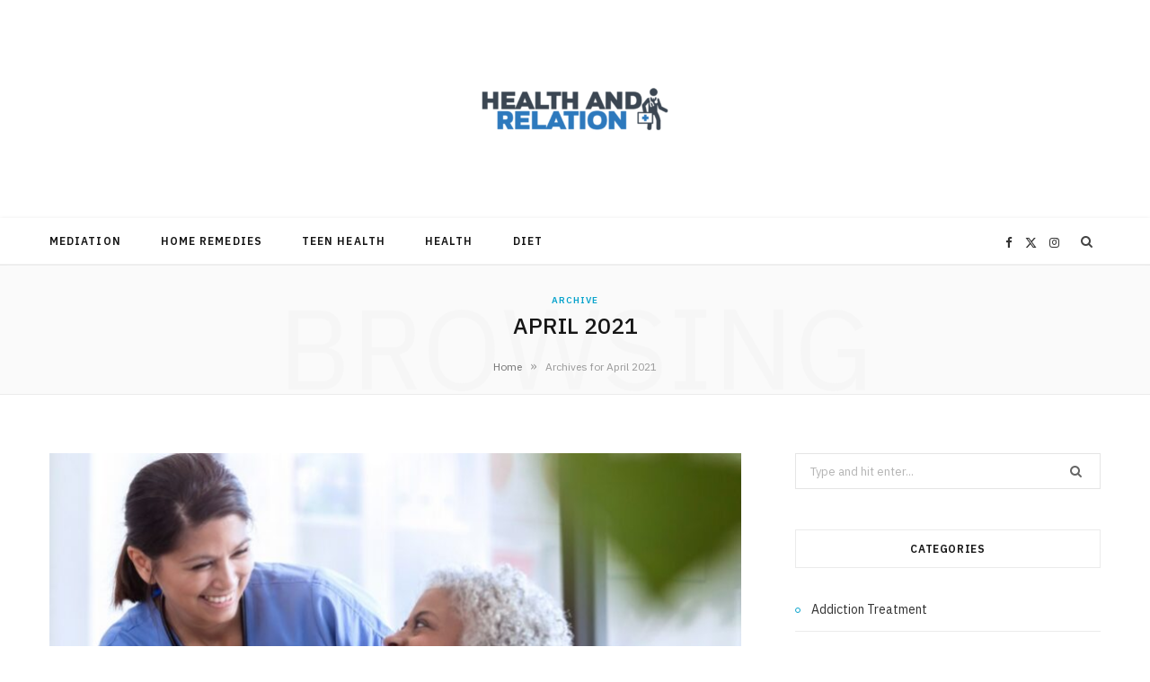

--- FILE ---
content_type: text/html; charset=UTF-8
request_url: https://healthandrelation.com/2021/04/
body_size: 15872
content:
<!DOCTYPE html>
<html lang="en-US">

<head>

	<meta charset="UTF-8" />
	<meta http-equiv="x-ua-compatible" content="ie=edge" />
	<meta name="viewport" content="width=device-width, initial-scale=1" />
	<link rel="pingback" href="https://healthandrelation.com/xmlrpc.php" />
	<link rel="profile" href="http://gmpg.org/xfn/11" />
	
	<meta name='robots' content='noindex, follow' />

	<!-- This site is optimized with the Yoast SEO plugin v26.4 - https://yoast.com/wordpress/plugins/seo/ -->
	<title>April 2021 - Health And Relation</title><link rel="preload" as="image" imagesrcset="https://healthandrelation.com/wp-content/uploads/2021/04/c-1.jpg 800w, https://healthandrelation.com/wp-content/uploads/2021/04/c-1-300x225.jpg 300w, https://healthandrelation.com/wp-content/uploads/2021/04/c-1-768x576.jpg 768w" imagesizes="(max-width: 768px) 100vw, 768px" /><link rel="preload" as="font" href="https://healthandrelation.com/wp-content/themes/cheerup/css/icons/fonts/ts-icons.woff2?v1.1" type="font/woff2" crossorigin="anonymous" />
	<meta property="og:locale" content="en_US" />
	<meta property="og:type" content="website" />
	<meta property="og:title" content="April 2021 - Health And Relation" />
	<meta property="og:url" content="https://healthandrelation.com/2021/04/" />
	<meta property="og:site_name" content="Health And Relation" />
	<meta name="twitter:card" content="summary_large_image" />
	<script type="application/ld+json" class="yoast-schema-graph">{"@context":"https://schema.org","@graph":[{"@type":"CollectionPage","@id":"https://healthandrelation.com/2021/04/","url":"https://healthandrelation.com/2021/04/","name":"April 2021 - Health And Relation","isPartOf":{"@id":"https://healthandrelation.com/#website"},"primaryImageOfPage":{"@id":"https://healthandrelation.com/2021/04/#primaryimage"},"image":{"@id":"https://healthandrelation.com/2021/04/#primaryimage"},"thumbnailUrl":"https://healthandrelation.com/wp-content/uploads/2021/04/c-1.jpg","breadcrumb":{"@id":"https://healthandrelation.com/2021/04/#breadcrumb"},"inLanguage":"en-US"},{"@type":"ImageObject","inLanguage":"en-US","@id":"https://healthandrelation.com/2021/04/#primaryimage","url":"https://healthandrelation.com/wp-content/uploads/2021/04/c-1.jpg","contentUrl":"https://healthandrelation.com/wp-content/uploads/2021/04/c-1.jpg","width":800,"height":600},{"@type":"BreadcrumbList","@id":"https://healthandrelation.com/2021/04/#breadcrumb","itemListElement":[{"@type":"ListItem","position":1,"name":"Home","item":"https://healthandrelation.com/"},{"@type":"ListItem","position":2,"name":"Archives for April 2021"}]},{"@type":"WebSite","@id":"https://healthandrelation.com/#website","url":"https://healthandrelation.com/","name":"Health And Relation","description":"Health Blog","potentialAction":[{"@type":"SearchAction","target":{"@type":"EntryPoint","urlTemplate":"https://healthandrelation.com/?s={search_term_string}"},"query-input":{"@type":"PropertyValueSpecification","valueRequired":true,"valueName":"search_term_string"}}],"inLanguage":"en-US"}]}</script>
	<!-- / Yoast SEO plugin. -->


<link rel='dns-prefetch' href='//fonts.googleapis.com' />
<link rel="alternate" type="application/rss+xml" title="Health And Relation &raquo; Feed" href="https://healthandrelation.com/feed/" />
<link rel="alternate" type="application/rss+xml" title="Health And Relation &raquo; Comments Feed" href="https://healthandrelation.com/comments/feed/" />
<style id='wp-img-auto-sizes-contain-inline-css' type='text/css'>
img:is([sizes=auto i],[sizes^="auto," i]){contain-intrinsic-size:3000px 1500px}
/*# sourceURL=wp-img-auto-sizes-contain-inline-css */
</style>
<style id='wp-emoji-styles-inline-css' type='text/css'>

	img.wp-smiley, img.emoji {
		display: inline !important;
		border: none !important;
		box-shadow: none !important;
		height: 1em !important;
		width: 1em !important;
		margin: 0 0.07em !important;
		vertical-align: -0.1em !important;
		background: none !important;
		padding: 0 !important;
	}
/*# sourceURL=wp-emoji-styles-inline-css */
</style>
<style id='wp-block-library-inline-css' type='text/css'>
:root{--wp-block-synced-color:#7a00df;--wp-block-synced-color--rgb:122,0,223;--wp-bound-block-color:var(--wp-block-synced-color);--wp-editor-canvas-background:#ddd;--wp-admin-theme-color:#007cba;--wp-admin-theme-color--rgb:0,124,186;--wp-admin-theme-color-darker-10:#006ba1;--wp-admin-theme-color-darker-10--rgb:0,107,160.5;--wp-admin-theme-color-darker-20:#005a87;--wp-admin-theme-color-darker-20--rgb:0,90,135;--wp-admin-border-width-focus:2px}@media (min-resolution:192dpi){:root{--wp-admin-border-width-focus:1.5px}}.wp-element-button{cursor:pointer}:root .has-very-light-gray-background-color{background-color:#eee}:root .has-very-dark-gray-background-color{background-color:#313131}:root .has-very-light-gray-color{color:#eee}:root .has-very-dark-gray-color{color:#313131}:root .has-vivid-green-cyan-to-vivid-cyan-blue-gradient-background{background:linear-gradient(135deg,#00d084,#0693e3)}:root .has-purple-crush-gradient-background{background:linear-gradient(135deg,#34e2e4,#4721fb 50%,#ab1dfe)}:root .has-hazy-dawn-gradient-background{background:linear-gradient(135deg,#faaca8,#dad0ec)}:root .has-subdued-olive-gradient-background{background:linear-gradient(135deg,#fafae1,#67a671)}:root .has-atomic-cream-gradient-background{background:linear-gradient(135deg,#fdd79a,#004a59)}:root .has-nightshade-gradient-background{background:linear-gradient(135deg,#330968,#31cdcf)}:root .has-midnight-gradient-background{background:linear-gradient(135deg,#020381,#2874fc)}:root{--wp--preset--font-size--normal:16px;--wp--preset--font-size--huge:42px}.has-regular-font-size{font-size:1em}.has-larger-font-size{font-size:2.625em}.has-normal-font-size{font-size:var(--wp--preset--font-size--normal)}.has-huge-font-size{font-size:var(--wp--preset--font-size--huge)}.has-text-align-center{text-align:center}.has-text-align-left{text-align:left}.has-text-align-right{text-align:right}.has-fit-text{white-space:nowrap!important}#end-resizable-editor-section{display:none}.aligncenter{clear:both}.items-justified-left{justify-content:flex-start}.items-justified-center{justify-content:center}.items-justified-right{justify-content:flex-end}.items-justified-space-between{justify-content:space-between}.screen-reader-text{border:0;clip-path:inset(50%);height:1px;margin:-1px;overflow:hidden;padding:0;position:absolute;width:1px;word-wrap:normal!important}.screen-reader-text:focus{background-color:#ddd;clip-path:none;color:#444;display:block;font-size:1em;height:auto;left:5px;line-height:normal;padding:15px 23px 14px;text-decoration:none;top:5px;width:auto;z-index:100000}html :where(.has-border-color){border-style:solid}html :where([style*=border-top-color]){border-top-style:solid}html :where([style*=border-right-color]){border-right-style:solid}html :where([style*=border-bottom-color]){border-bottom-style:solid}html :where([style*=border-left-color]){border-left-style:solid}html :where([style*=border-width]){border-style:solid}html :where([style*=border-top-width]){border-top-style:solid}html :where([style*=border-right-width]){border-right-style:solid}html :where([style*=border-bottom-width]){border-bottom-style:solid}html :where([style*=border-left-width]){border-left-style:solid}html :where(img[class*=wp-image-]){height:auto;max-width:100%}:where(figure){margin:0 0 1em}html :where(.is-position-sticky){--wp-admin--admin-bar--position-offset:var(--wp-admin--admin-bar--height,0px)}@media screen and (max-width:600px){html :where(.is-position-sticky){--wp-admin--admin-bar--position-offset:0px}}

/*# sourceURL=wp-block-library-inline-css */
</style><style id='global-styles-inline-css' type='text/css'>
:root{--wp--preset--aspect-ratio--square: 1;--wp--preset--aspect-ratio--4-3: 4/3;--wp--preset--aspect-ratio--3-4: 3/4;--wp--preset--aspect-ratio--3-2: 3/2;--wp--preset--aspect-ratio--2-3: 2/3;--wp--preset--aspect-ratio--16-9: 16/9;--wp--preset--aspect-ratio--9-16: 9/16;--wp--preset--color--black: #000000;--wp--preset--color--cyan-bluish-gray: #abb8c3;--wp--preset--color--white: #ffffff;--wp--preset--color--pale-pink: #f78da7;--wp--preset--color--vivid-red: #cf2e2e;--wp--preset--color--luminous-vivid-orange: #ff6900;--wp--preset--color--luminous-vivid-amber: #fcb900;--wp--preset--color--light-green-cyan: #7bdcb5;--wp--preset--color--vivid-green-cyan: #00d084;--wp--preset--color--pale-cyan-blue: #8ed1fc;--wp--preset--color--vivid-cyan-blue: #0693e3;--wp--preset--color--vivid-purple: #9b51e0;--wp--preset--gradient--vivid-cyan-blue-to-vivid-purple: linear-gradient(135deg,rgb(6,147,227) 0%,rgb(155,81,224) 100%);--wp--preset--gradient--light-green-cyan-to-vivid-green-cyan: linear-gradient(135deg,rgb(122,220,180) 0%,rgb(0,208,130) 100%);--wp--preset--gradient--luminous-vivid-amber-to-luminous-vivid-orange: linear-gradient(135deg,rgb(252,185,0) 0%,rgb(255,105,0) 100%);--wp--preset--gradient--luminous-vivid-orange-to-vivid-red: linear-gradient(135deg,rgb(255,105,0) 0%,rgb(207,46,46) 100%);--wp--preset--gradient--very-light-gray-to-cyan-bluish-gray: linear-gradient(135deg,rgb(238,238,238) 0%,rgb(169,184,195) 100%);--wp--preset--gradient--cool-to-warm-spectrum: linear-gradient(135deg,rgb(74,234,220) 0%,rgb(151,120,209) 20%,rgb(207,42,186) 40%,rgb(238,44,130) 60%,rgb(251,105,98) 80%,rgb(254,248,76) 100%);--wp--preset--gradient--blush-light-purple: linear-gradient(135deg,rgb(255,206,236) 0%,rgb(152,150,240) 100%);--wp--preset--gradient--blush-bordeaux: linear-gradient(135deg,rgb(254,205,165) 0%,rgb(254,45,45) 50%,rgb(107,0,62) 100%);--wp--preset--gradient--luminous-dusk: linear-gradient(135deg,rgb(255,203,112) 0%,rgb(199,81,192) 50%,rgb(65,88,208) 100%);--wp--preset--gradient--pale-ocean: linear-gradient(135deg,rgb(255,245,203) 0%,rgb(182,227,212) 50%,rgb(51,167,181) 100%);--wp--preset--gradient--electric-grass: linear-gradient(135deg,rgb(202,248,128) 0%,rgb(113,206,126) 100%);--wp--preset--gradient--midnight: linear-gradient(135deg,rgb(2,3,129) 0%,rgb(40,116,252) 100%);--wp--preset--font-size--small: 13px;--wp--preset--font-size--medium: 20px;--wp--preset--font-size--large: 36px;--wp--preset--font-size--x-large: 42px;--wp--preset--spacing--20: 0.44rem;--wp--preset--spacing--30: 0.67rem;--wp--preset--spacing--40: 1rem;--wp--preset--spacing--50: 1.5rem;--wp--preset--spacing--60: 2.25rem;--wp--preset--spacing--70: 3.38rem;--wp--preset--spacing--80: 5.06rem;--wp--preset--shadow--natural: 6px 6px 9px rgba(0, 0, 0, 0.2);--wp--preset--shadow--deep: 12px 12px 50px rgba(0, 0, 0, 0.4);--wp--preset--shadow--sharp: 6px 6px 0px rgba(0, 0, 0, 0.2);--wp--preset--shadow--outlined: 6px 6px 0px -3px rgb(255, 255, 255), 6px 6px rgb(0, 0, 0);--wp--preset--shadow--crisp: 6px 6px 0px rgb(0, 0, 0);}:where(.is-layout-flex){gap: 0.5em;}:where(.is-layout-grid){gap: 0.5em;}body .is-layout-flex{display: flex;}.is-layout-flex{flex-wrap: wrap;align-items: center;}.is-layout-flex > :is(*, div){margin: 0;}body .is-layout-grid{display: grid;}.is-layout-grid > :is(*, div){margin: 0;}:where(.wp-block-columns.is-layout-flex){gap: 2em;}:where(.wp-block-columns.is-layout-grid){gap: 2em;}:where(.wp-block-post-template.is-layout-flex){gap: 1.25em;}:where(.wp-block-post-template.is-layout-grid){gap: 1.25em;}.has-black-color{color: var(--wp--preset--color--black) !important;}.has-cyan-bluish-gray-color{color: var(--wp--preset--color--cyan-bluish-gray) !important;}.has-white-color{color: var(--wp--preset--color--white) !important;}.has-pale-pink-color{color: var(--wp--preset--color--pale-pink) !important;}.has-vivid-red-color{color: var(--wp--preset--color--vivid-red) !important;}.has-luminous-vivid-orange-color{color: var(--wp--preset--color--luminous-vivid-orange) !important;}.has-luminous-vivid-amber-color{color: var(--wp--preset--color--luminous-vivid-amber) !important;}.has-light-green-cyan-color{color: var(--wp--preset--color--light-green-cyan) !important;}.has-vivid-green-cyan-color{color: var(--wp--preset--color--vivid-green-cyan) !important;}.has-pale-cyan-blue-color{color: var(--wp--preset--color--pale-cyan-blue) !important;}.has-vivid-cyan-blue-color{color: var(--wp--preset--color--vivid-cyan-blue) !important;}.has-vivid-purple-color{color: var(--wp--preset--color--vivid-purple) !important;}.has-black-background-color{background-color: var(--wp--preset--color--black) !important;}.has-cyan-bluish-gray-background-color{background-color: var(--wp--preset--color--cyan-bluish-gray) !important;}.has-white-background-color{background-color: var(--wp--preset--color--white) !important;}.has-pale-pink-background-color{background-color: var(--wp--preset--color--pale-pink) !important;}.has-vivid-red-background-color{background-color: var(--wp--preset--color--vivid-red) !important;}.has-luminous-vivid-orange-background-color{background-color: var(--wp--preset--color--luminous-vivid-orange) !important;}.has-luminous-vivid-amber-background-color{background-color: var(--wp--preset--color--luminous-vivid-amber) !important;}.has-light-green-cyan-background-color{background-color: var(--wp--preset--color--light-green-cyan) !important;}.has-vivid-green-cyan-background-color{background-color: var(--wp--preset--color--vivid-green-cyan) !important;}.has-pale-cyan-blue-background-color{background-color: var(--wp--preset--color--pale-cyan-blue) !important;}.has-vivid-cyan-blue-background-color{background-color: var(--wp--preset--color--vivid-cyan-blue) !important;}.has-vivid-purple-background-color{background-color: var(--wp--preset--color--vivid-purple) !important;}.has-black-border-color{border-color: var(--wp--preset--color--black) !important;}.has-cyan-bluish-gray-border-color{border-color: var(--wp--preset--color--cyan-bluish-gray) !important;}.has-white-border-color{border-color: var(--wp--preset--color--white) !important;}.has-pale-pink-border-color{border-color: var(--wp--preset--color--pale-pink) !important;}.has-vivid-red-border-color{border-color: var(--wp--preset--color--vivid-red) !important;}.has-luminous-vivid-orange-border-color{border-color: var(--wp--preset--color--luminous-vivid-orange) !important;}.has-luminous-vivid-amber-border-color{border-color: var(--wp--preset--color--luminous-vivid-amber) !important;}.has-light-green-cyan-border-color{border-color: var(--wp--preset--color--light-green-cyan) !important;}.has-vivid-green-cyan-border-color{border-color: var(--wp--preset--color--vivid-green-cyan) !important;}.has-pale-cyan-blue-border-color{border-color: var(--wp--preset--color--pale-cyan-blue) !important;}.has-vivid-cyan-blue-border-color{border-color: var(--wp--preset--color--vivid-cyan-blue) !important;}.has-vivid-purple-border-color{border-color: var(--wp--preset--color--vivid-purple) !important;}.has-vivid-cyan-blue-to-vivid-purple-gradient-background{background: var(--wp--preset--gradient--vivid-cyan-blue-to-vivid-purple) !important;}.has-light-green-cyan-to-vivid-green-cyan-gradient-background{background: var(--wp--preset--gradient--light-green-cyan-to-vivid-green-cyan) !important;}.has-luminous-vivid-amber-to-luminous-vivid-orange-gradient-background{background: var(--wp--preset--gradient--luminous-vivid-amber-to-luminous-vivid-orange) !important;}.has-luminous-vivid-orange-to-vivid-red-gradient-background{background: var(--wp--preset--gradient--luminous-vivid-orange-to-vivid-red) !important;}.has-very-light-gray-to-cyan-bluish-gray-gradient-background{background: var(--wp--preset--gradient--very-light-gray-to-cyan-bluish-gray) !important;}.has-cool-to-warm-spectrum-gradient-background{background: var(--wp--preset--gradient--cool-to-warm-spectrum) !important;}.has-blush-light-purple-gradient-background{background: var(--wp--preset--gradient--blush-light-purple) !important;}.has-blush-bordeaux-gradient-background{background: var(--wp--preset--gradient--blush-bordeaux) !important;}.has-luminous-dusk-gradient-background{background: var(--wp--preset--gradient--luminous-dusk) !important;}.has-pale-ocean-gradient-background{background: var(--wp--preset--gradient--pale-ocean) !important;}.has-electric-grass-gradient-background{background: var(--wp--preset--gradient--electric-grass) !important;}.has-midnight-gradient-background{background: var(--wp--preset--gradient--midnight) !important;}.has-small-font-size{font-size: var(--wp--preset--font-size--small) !important;}.has-medium-font-size{font-size: var(--wp--preset--font-size--medium) !important;}.has-large-font-size{font-size: var(--wp--preset--font-size--large) !important;}.has-x-large-font-size{font-size: var(--wp--preset--font-size--x-large) !important;}
/*# sourceURL=global-styles-inline-css */
</style>

<style id='classic-theme-styles-inline-css' type='text/css'>
/*! This file is auto-generated */
.wp-block-button__link{color:#fff;background-color:#32373c;border-radius:9999px;box-shadow:none;text-decoration:none;padding:calc(.667em + 2px) calc(1.333em + 2px);font-size:1.125em}.wp-block-file__button{background:#32373c;color:#fff;text-decoration:none}
/*# sourceURL=/wp-includes/css/classic-themes.min.css */
</style>
<link rel='stylesheet' id='cheerup-fonts-css' href='https://fonts.googleapis.com/css?family=IBM+Plex+Sans%3A400%2C500%2C600%2C700%7CMerriweather%3A300%2C300i%7CLora%3A400%2C400i' type='text/css' media='all' />
<link rel='stylesheet' id='cheerup-core-css' href='https://healthandrelation.com/wp-content/themes/cheerup/style.css?ver=8.1.0' type='text/css' media='all' />
<link rel='stylesheet' id='cheerup-icons-css' href='https://healthandrelation.com/wp-content/themes/cheerup/css/icons/icons.css?ver=8.1.0' type='text/css' media='all' />
<link rel='stylesheet' id='cheerup-lightbox-css' href='https://healthandrelation.com/wp-content/themes/cheerup/css/lightbox.css?ver=8.1.0' type='text/css' media='all' />
<script type="text/javascript" id="cheerup-lazy-inline-js-after">
/* <![CDATA[ */
/**
 * @copyright ThemeSphere
 * @preserve
 */
var BunyadLazy={};BunyadLazy.load=function(){function a(e,n){var t={};e.dataset.bgset&&e.dataset.sizes?(t.sizes=e.dataset.sizes,t.srcset=e.dataset.bgset):t.src=e.dataset.bgsrc,function(t){var a=t.dataset.ratio;if(0<a){const e=t.parentElement;if(e.classList.contains("media-ratio")){const n=e.style;n.getPropertyValue("--a-ratio")||(n.paddingBottom=100/a+"%")}}}(e);var a,o=document.createElement("img");for(a in o.onload=function(){var t="url('"+(o.currentSrc||o.src)+"')",a=e.style;a.backgroundImage!==t&&requestAnimationFrame(()=>{a.backgroundImage=t,n&&n()}),o.onload=null,o.onerror=null,o=null},o.onerror=o.onload,t)o.setAttribute(a,t[a]);o&&o.complete&&0<o.naturalWidth&&o.onload&&o.onload()}function e(t){t.dataset.loaded||a(t,()=>{document.dispatchEvent(new Event("lazyloaded")),t.dataset.loaded=1})}function n(t){"complete"===document.readyState?t():window.addEventListener("load",t)}return{initEarly:function(){var t,a=()=>{document.querySelectorAll(".img.bg-cover:not(.lazyload)").forEach(e)};"complete"!==document.readyState?(t=setInterval(a,150),n(()=>{a(),clearInterval(t)})):a()},callOnLoad:n,initBgImages:function(t){t&&n(()=>{document.querySelectorAll(".img.bg-cover").forEach(e)})},bgLoad:a}}(),BunyadLazy.load.initEarly();
//# sourceURL=cheerup-lazy-inline-js-after
/* ]]> */
</script>
<script type="text/javascript" src="https://healthandrelation.com/wp-includes/js/jquery/jquery.min.js?ver=3.7.1" id="jquery-core-js"></script>
<script type="text/javascript" src="https://healthandrelation.com/wp-includes/js/jquery/jquery-migrate.min.js?ver=3.4.1" id="jquery-migrate-js"></script>
<script></script><link rel="https://api.w.org/" href="https://healthandrelation.com/wp-json/" /><link rel="EditURI" type="application/rsd+xml" title="RSD" href="https://healthandrelation.com/xmlrpc.php?rsd" />
<meta name="generator" content="WordPress 6.9" />
<script>var Sphere_Plugin = {"ajaxurl":"https:\/\/healthandrelation.com\/wp-admin\/admin-ajax.php"};</script><link rel="icon" href="https://healthandrelation.com/wp-content/uploads/2022/01/HEALTH-AND-RELATION-F.png" sizes="32x32" />
<link rel="icon" href="https://healthandrelation.com/wp-content/uploads/2022/01/HEALTH-AND-RELATION-F.png" sizes="192x192" />
<link rel="apple-touch-icon" href="https://healthandrelation.com/wp-content/uploads/2022/01/HEALTH-AND-RELATION-F.png" />
<meta name="msapplication-TileImage" content="https://healthandrelation.com/wp-content/uploads/2022/01/HEALTH-AND-RELATION-F.png" />
<noscript><style> .wpb_animate_when_almost_visible { opacity: 1; }</style></noscript>
</head>

<body class="archive date wp-theme-cheerup right-sidebar has-lb has-lb-s wpb-js-composer js-comp-ver-8.7.2 vc_responsive">


<div class="main-wrap">

	
		
		
<header id="main-head" class="main-head search-alt head-nav-below alt top-below">
	<div class="inner ts-contain">	
		<div class="wrap logo-wrap cf">
		
					<div class="title">
			
			<a href="https://healthandrelation.com/" title="Health And Relation" rel="home">
			
							
								
				<img src="https://healthandrelation.com/wp-content/uploads/2022/01/HEALTH-AND-RELATION-e1642656798740.png" class="logo-image" alt="Health And Relation" width="350" height="103" />

						
			</a>
		
		</div>			
		</div>
	</div>
		
	
	<div class="top-bar light cf">
	
		<div class="top-bar-content ts-contain" data-sticky-bar="">
			<div class="wrap cf">
			
			<span class="mobile-nav"><i class="tsi tsi-bars"></i></span>
			
			
	
		<ul class="social-icons cf">
		
					
			<li><a href="#" class="tsi tsi-facebook" target="_blank"><span class="visuallyhidden">Facebook</span></a></li>
									
					
			<li><a href="#" class="tsi tsi-twitter" target="_blank"><span class="visuallyhidden">X (Twitter)</span></a></li>
									
					
			<li><a href="#" class="tsi tsi-instagram" target="_blank"><span class="visuallyhidden">Instagram</span></a></li>
									
					
		</ul>
	
				
							
										
				<nav class="navigation navigation-main nav-relative light">					
					<div class="menu-home-container"><ul id="menu-home" class="menu"><li id="menu-item-109" class="menu-item menu-item-type-taxonomy menu-item-object-category menu-cat-2 menu-item-109"><a href="https://healthandrelation.com/category/mediation/">Mediation</a></li>
<li id="menu-item-110" class="menu-item menu-item-type-taxonomy menu-item-object-category menu-cat-3 menu-item-110"><a href="https://healthandrelation.com/category/home-remedies/">Home Remedies</a></li>
<li id="menu-item-111" class="menu-item menu-item-type-taxonomy menu-item-object-category menu-cat-4 menu-item-111"><a href="https://healthandrelation.com/category/teen-health/">Teen Health</a></li>
<li id="menu-item-112" class="menu-item menu-item-type-taxonomy menu-item-object-category menu-cat-5 menu-item-112"><a href="https://healthandrelation.com/category/health/">Health</a></li>
<li id="menu-item-113" class="menu-item menu-item-type-taxonomy menu-item-object-category menu-cat-6 menu-item-113"><a href="https://healthandrelation.com/category/diet/">Diet</a></li>
</ul></div>				</nav>
				
								
							
			
				<div class="actions">
					
										
										
					
										
					<div class="search-action cf">
					
						<form method="get" class="search-form" action="https://healthandrelation.com/">
						
							<button type="submit" class="search-submit" aria-label="Search"><i class="tsi tsi-search"></i></button>
							<input type="search" class="search-field" name="s" placeholder="Search" value="" required />
							
						</form>
								
					</div>
					
									
				</div>
				
			</div>			
		</div>
		
	</div>
			
</header> <!-- .main-head -->	
	
		
	
	<div class="archive-head ts-contain">
	
		
			
	
		<span class="sub-title">Archive</span>
		<h2 class="title">April 2021</h2>
		
		<i class="background">Browsing</i>
		
		
		<nav class="breadcrumbs ts-contain" id="breadcrumb"><div class="inner wrap"><span><span><a href="https://healthandrelation.com/">Home</a></span> <span class="delim">»</span> <span class="breadcrumb_last" aria-current="page">Archives for April 2021</span></span></div></nav>	
	</div>


	<div class="main wrap">
		<div class="ts-row cf">
			<div class="col-8 main-content cf">
		
			
<div class="posts-container posts-large cf">


	<div class="posts-wrap">
	
			
		
<article id="post-31" class="post-main large-post post-31 post type-post status-publish format-standard has-post-thumbnail category-health tag-factors tag-house tag-pleasure">
	
	<header class="post-header cf">

		
	
	<div class="featured">
	
				
			<a href="https://healthandrelation.com/learn-best-techniques-to-attain-healthy-pregnancy/" class="image-link"><img width="770" height="578" src="https://healthandrelation.com/wp-content/uploads/2021/04/c-1.jpg" class="attachment-cheerup-main-uc size-cheerup-main-uc no-lazy skip-lazy wp-post-image" alt="" sizes="(max-width: 768px) 100vw, 768px" title="Learn Best Techniques To Attain Healthy Pregnancy" decoding="async" fetchpriority="high" srcset="https://healthandrelation.com/wp-content/uploads/2021/04/c-1.jpg 800w, https://healthandrelation.com/wp-content/uploads/2021/04/c-1-300x225.jpg 300w, https://healthandrelation.com/wp-content/uploads/2021/04/c-1-768x576.jpg 768w" /></a>			
				
	</div>

			
		<div class="post-meta post-meta-a post-meta-center has-below"><div class="meta-above"><span class="post-cat">
						<span class="text-in">In</span>
						<a href="https://healthandrelation.com/category/health/" class="category" rel="category">Health</a>
					</span>
					</div><h2 class="is-title post-title-alt"><a href="https://healthandrelation.com/learn-best-techniques-to-attain-healthy-pregnancy/">Learn Best Techniques To Attain Healthy Pregnancy</a></h2><div class="below meta-below"><a href="https://healthandrelation.com/learn-best-techniques-to-attain-healthy-pregnancy/" class="meta-item date-link">
						<time class="post-date" datetime="2021-04-23T05:33:15+00:00">April 23, 2021</time>
					</a> <span class="meta-sep"></span> <span class="meta-item comments"><a href="https://healthandrelation.com/learn-best-techniques-to-attain-healthy-pregnancy/#respond">No Comments</a></span></div></div>		
	</header><!-- .post-header -->

	<div class="post-content description cf entry-content">
		
		<p style="text-align: justify;">Congratulations, for your pregnancy oh my gosh jeeze! While everybody can get goose bumps concerning the good factor, there should be ample of ideas ruling your brain. You can now believe that urge to get everything regarding pregnancy! Become accustomed that, out of the box available walked into this beautiful phase of motherhood, more often than not there&#8217;s new stuff that you need to unfold every day!</p>
<p><img decoding="async" class="aligncenter" src="https://images.ctfassets.net/3viuren4us1n/6EMHtXoo4oSkO6aya2QyGC/54239f3b888fa4d5ee29325ce38398ba/smac-healthcare.jpg" alt="Talking SMAC in Healthcare- Social, Mobile, Analytics, Cloud" /></p>
<p style="text-align: justify;">For correct proper proper care of the brand-new being there are numerous other questions that could encounter your mind regarding the complications also, it&#8217;s absolutely nothing to worry, this is when aniball is important!</p>
<p style="text-align: justify;">Aniball is unquestionably a good work out aid for your house usage that&#8217;s clinically approved with the experts. The primary motive behind aniball should be to help every pregnant lady utilizing a smooth along with a natural manner of work.</p>
<p style="text-align: justify;">Now, let us discuss the best ideas to obtain a healthy pregnancy!</p>
<p style="text-align: justify;">Prefer wholesome and nutritious food</p>
<p style="text-align: justify;">Nutritious food sparkles your body with many different energy .Eating good food isn&#8217;t just healthy ,but in addition regarding the child .Consuming meals like vegetables , fruits , whole grain products , eggs ,organic meat along with other products enables you to definitely raise the body while using essential minerals and vitamins. Aside from these good efa&#8217;s, proteins along with other nutrients can also be essential for an individual body .Watch the food items you consume, avoid unhealthy foods!</p>
<p><img decoding="async" class="aligncenter" src="https://www.healthinaging.org/sites/default/files/media/images/Expert-care-800x600.png" alt="Home | HealthInAging.org" /></p>
<p style="text-align: justify;">Get lots of fluids</p>
<p style="text-align: justify;">Always make an effort to get plenty of fluids because it enables you to definitely maintain the amount of amniotic fluid inside you. Consuming no under 11 areas of water every single day also keeps the skin healthy. Usage of less amount of water can lead to have morning sickness, tiredness and cramps.</p>
<p style="text-align: justify;">Make sure to workout</p>
<p style="text-align: justify;">Right now of energy, physiques coping many changes. Probably most likely probably the most noticeable change you can observe reaches undesirable weight and shape. Try and keep a dynamic lifestyle using exercise. Exercises carried out regularly because it will not only allow you to certainly stay healthy and versatile but in addition aids in stress management.Y ou peut-rrtre un peut-rrtre united nations peut-rrtre un can begin track of any type of more activity. When you are in your phase of childbearing, the quantity of your bloodstream stream begins to increase, having a inclination to enhance the stress inside your heart. Exercises help raise the bloodstream stream circulation, which assists to improve your heart and surge up the amount of oxygen wealthy bloodstream stream for the healthy advancement of your boy or daughter.</p>
<p style="text-align: justify;">Strengthen your pelvic floor muscles</p>
<p style="text-align: justify;">It is good in case you begin to take measures right immediately. Emphasizing on accumulating parts of your muscles mass within the pelvic floor can help you in easy delivery. This exercise allows you to certainly strengthen your bowels, bladder and uterus.</p>
<p style="text-align: justify;">Take ample rest</p>
<p style="text-align: justify;">The remainder is must in this particular phase, enough sleep and relaxation could be helpful for overall advancement of the fitness of the boy or daughter .Make an effort to consume and obtain enough proper sleep! Begin with yoga which will eventually permit you to calm lower and relax!</p>
<p style="text-align: justify;">Conclusion</p>
<p style="text-align: justify;">Right now, it&#8217;s best key to consider proper proper proper care of your quality of existence not just physically, but in addition emotionally as several of these factors functions like a catalyst which progressively enhance your physical wellness with the pregnancy. Aniball can be a such exercise aid to be used at your house . ,which takes proper proper proper care of you furthermore to of those. Submerge yourself into this pleasure and revel in this memorable journey.</p>
<p style="text-align: justify;">
		
		
	</div><!-- .post-content -->
	
	
				
	<div class="post-footer large-post-footer">
	
					<div class="col col-4 author">by <a href="https://healthandrelation.com/author/admin/" title="Posts by Justin" rel="author">Justin</a></div>
				
					<div class="col col-4 read-more"><a href="https://healthandrelation.com/learn-best-techniques-to-attain-healthy-pregnancy/" class="read-more-link">Read More</a></div>
				
					<div class="col col-4 social-icons">
		
									
	
	
	<ul class="social-share">

					<li>		
		<a href="#" class="likes-count tsi tsi-heart-o" data-id="31" title=""><span class="number">0</span></a>
		
		</li>
		

				
			<li>
				<a href="https://www.facebook.com/sharer.php?u=https%3A%2F%2Fhealthandrelation.com%2Flearn-best-techniques-to-attain-healthy-pregnancy%2F" class="tsi tsi-facebook" target="_blank" title="Facebook"></a>
			</li>
				
				
			<li>
				<a href="https://twitter.com/intent/tweet?url=https%3A%2F%2Fhealthandrelation.com%2Flearn-best-techniques-to-attain-healthy-pregnancy%2F&#038;text=Learn%20Best%20Techniques%20To%20Attain%20Healthy%20Pregnancy" class="tsi tsi-twitter" target="_blank" title="Twitter"></a>
			</li>
				
				
			<li>
				<a href="https://pinterest.com/pin/create/button/?url=https%3A%2F%2Fhealthandrelation.com%2Flearn-best-techniques-to-attain-healthy-pregnancy%2F&#038;media=https%3A%2F%2Fhealthandrelation.com%2Fwp-content%2Fuploads%2F2021%2F04%2Fc-1.jpg&#038;description=Learn%20Best%20Techniques%20To%20Attain%20Healthy%20Pregnancy" class="tsi tsi-pinterest-p" target="_blank" title="Pinterest"></a>
			</li>
				
				
			<li>
				<a href="mailto:?subject=Learn%20Best%20Techniques%20To%20Attain%20Healthy%20Pregnancy&#038;body=https%3A%2F%2Fhealthandrelation.com%2Flearn-best-techniques-to-attain-healthy-pregnancy%2F" class="tsi tsi-envelope-o" target="_blank" title="Email"></a>
			</li>
				
		
		
	</ul>

						
			</div>
				
	</div>
	
			
</article>
		
			
		
<article id="post-26" class="post-main large-post post-26 post type-post status-publish format-standard has-post-thumbnail category-teen-health tag-boarding-schools tag-street tag-substance">
	
	<header class="post-header cf">

		
	
	<div class="featured">
	
				
			<a href="https://healthandrelation.com/best-camping-options-for-treatments-of-troubled-teens/" class="image-link"><img width="770" height="578" src="[data-uri]" class="attachment-large size-large lazyload wp-post-image" alt="" sizes="(max-width: 768px) 100vw, 768px" title="Best Camping Options For Treatments of Troubled Teens" decoding="async" data-srcset="https://healthandrelation.com/wp-content/uploads/2021/04/c.jpg 800w, https://healthandrelation.com/wp-content/uploads/2021/04/c-300x225.jpg 300w, https://healthandrelation.com/wp-content/uploads/2021/04/c-768x576.jpg 768w" data-src="https://healthandrelation.com/wp-content/uploads/2021/04/c.jpg" /></a>			
				
	</div>

			
		<div class="post-meta post-meta-a post-meta-center has-below"><div class="meta-above"><span class="post-cat">
						<span class="text-in">In</span>
						<a href="https://healthandrelation.com/category/teen-health/" class="category" rel="category">Teen Health</a>
					</span>
					</div><h2 class="is-title post-title-alt"><a href="https://healthandrelation.com/best-camping-options-for-treatments-of-troubled-teens/">Best Camping Options For Treatments of Troubled Teens</a></h2><div class="below meta-below"><a href="https://healthandrelation.com/best-camping-options-for-treatments-of-troubled-teens/" class="meta-item date-link">
						<time class="post-date" datetime="2021-04-23T05:31:12+00:00">April 23, 2021</time>
					</a> <span class="meta-sep"></span> <span class="meta-item comments"><a href="https://healthandrelation.com/best-camping-options-for-treatments-of-troubled-teens/#respond">No Comments</a></span></div></div>		
	</header><!-- .post-header -->

	<div class="post-content description cf entry-content">
		
		<p style="text-align: justify;">Many of the battling teens are afflicted by behavior problems, teenage issues, and poor peer groups, emotional and mental disorders. You will find figures of summer time time time camps created for the help of troubled teens for example Therapeutic Boarding Schools Residential Rehab Facility, Backwoods Treatment Programs, Military Camps and Niche Boarding Schools</p>
<p><img decoding="async" class="aligncenter" src="https://media.healthday.com/Images/icimages/168066A.jpg" alt="To Keep Teens Slim, Focus on Health not Weight" /></p>
<p style="text-align: justify;">Teenage the time is right of rapid adjustments to behavior, feelings, feeling, mood and inner psychology. Teenagers that do not get proper support and guidance from parents and elders become not able to tackle the opposing situations and be unmanageable. There are a number of treatments created for troubled teens. Prior to buying cure, think about the teen and the real reason for his troubled behavior.</p>
<p style="text-align: justify;">Mostly people have problems with the very best-pressure world, teens additionally for their families face plenty of problems. When teens make poor decisions, choose the wrong buddies, and be more and more more drawn to destructive behaviors, there&#8217;s unquestionably that they&#8217;re inside a couple of trouble. Residential remedies are effective choice for the troubled youth. Residential therapeutic schools work for full-time residents they provide academic tuition, therapy and social development skills.</p>
<p style="text-align: justify;">Parents always find it hard to uncover excellent treatments to obtain their children on target. Among many treatments, residential camps for troubled teens are produced solely with regards to redirecting unmotivated and troubled teens. The residential centers attempted to become as welcoming then when friendly as possible. They battle to assist help help remind the residents of existence in their own individual personal home.</p>
<p><img decoding="async" class="aligncenter" src="https://media.healthday.com/Images/icimages/doc_teen2262.jpg" alt="More U.S. Teens, Kids Seeking Mental Health Care in ERs" /></p>
<p style="text-align: justify;">Boarding schools are environments where teenagers can be displayed to get unrestrained to talk about their true feelings. This really is frequently a freedom they may not have in a unforgiving local school atmosphere. They&#8217;ll be encircled by trained specialists who&#8217;ll truly manage to help them to resolve their issues in a open and friendly manner.</p>
<p style="text-align: justify;">History has it that boarding schools were once intended for troubled teens that originated from troubled families. The guidelines and rules of these schools specified for to educate strict discipline. Boarding schools are schools that provide an incredible alternative for public school, there are many types of boarding schools for everybody families needs for teens. Boarding schools can offer from delinquency help, to direct educational help for disabled teens, to just an even more sensible choice to divert students out of your adverse public school experience.</p>
<p style="text-align: justify;">Substance abuse isn&#8217;t taken as seriously or because of the same interest compared to illicit substance misuse and abuse. Drugs can certainly create a person addicted similar to efficiently as street drugs similar to very meth, cocaine or heroin. Medicines could be a substance that&#8217;s prescribed using the Physician to handle condition along considering the variety of dosage is made the decision using the Physician. Short-term, extended-term, inpatient, outpatient and residential will be the programs offered within the rehab centers.</p>
<p style="text-align: justify;">
		
		
	</div><!-- .post-content -->
	
	
				
	<div class="post-footer large-post-footer">
	
					<div class="col col-4 author">by <a href="https://healthandrelation.com/author/admin/" title="Posts by Justin" rel="author">Justin</a></div>
				
					<div class="col col-4 read-more"><a href="https://healthandrelation.com/best-camping-options-for-treatments-of-troubled-teens/" class="read-more-link">Read More</a></div>
				
					<div class="col col-4 social-icons">
		
									
	
	
	<ul class="social-share">

					<li>		
		<a href="#" class="likes-count tsi tsi-heart-o" data-id="26" title=""><span class="number">0</span></a>
		
		</li>
		

				
			<li>
				<a href="https://www.facebook.com/sharer.php?u=https%3A%2F%2Fhealthandrelation.com%2Fbest-camping-options-for-treatments-of-troubled-teens%2F" class="tsi tsi-facebook" target="_blank" title="Facebook"></a>
			</li>
				
				
			<li>
				<a href="https://twitter.com/intent/tweet?url=https%3A%2F%2Fhealthandrelation.com%2Fbest-camping-options-for-treatments-of-troubled-teens%2F&#038;text=Best%20Camping%20Options%20For%20Treatments%20of%20Troubled%20Teens" class="tsi tsi-twitter" target="_blank" title="Twitter"></a>
			</li>
				
				
			<li>
				<a href="https://pinterest.com/pin/create/button/?url=https%3A%2F%2Fhealthandrelation.com%2Fbest-camping-options-for-treatments-of-troubled-teens%2F&#038;media=https%3A%2F%2Fhealthandrelation.com%2Fwp-content%2Fuploads%2F2021%2F04%2Fc.jpg&#038;description=Best%20Camping%20Options%20For%20Treatments%20of%20Troubled%20Teens" class="tsi tsi-pinterest-p" target="_blank" title="Pinterest"></a>
			</li>
				
				
			<li>
				<a href="mailto:?subject=Best%20Camping%20Options%20For%20Treatments%20of%20Troubled%20Teens&#038;body=https%3A%2F%2Fhealthandrelation.com%2Fbest-camping-options-for-treatments-of-troubled-teens%2F" class="tsi tsi-envelope-o" target="_blank" title="Email"></a>
			</li>
				
		
		
	</ul>

						
			</div>
				
	</div>
	
			
</article>
		
	
	</div>
	
	

	<nav class="main-pagination">
		<div class="previous"></div>
		<div class="next"></div>
	</nav>
	

	

</div>	
			</div> <!-- .main-content -->
			
				<aside class="col-4 sidebar" data-sticky="1">
		
		<div class="inner  theiaStickySidebar">
		
					<ul>
				<li id="search-2" class="widget widget_search">
	
	<form method="get" class="search-form" action="https://healthandrelation.com/">
		<label>
			<span class="screen-reader-text">Search for:</span>
			<input type="search" class="search-field" placeholder="Type and hit enter..." value="" name="s" title="Search for:" />
		</label>
		<button type="submit" class="search-submit"><i class="tsi tsi-search"></i></button>
	</form>

</li>
<li id="categories-2" class="widget widget_categories"><h5 class="widget-title block-head-widget has-style"><span class="title">Categories</span></h5>
			<ul>
					<li class="cat-item cat-item-115"><a href="https://healthandrelation.com/category/addiction-treatment/">Addiction Treatment</a>
</li>
	<li class="cat-item cat-item-6"><a href="https://healthandrelation.com/category/diet/">Diet</a>
</li>
	<li class="cat-item cat-item-1"><a href="https://healthandrelation.com/category/featured/">Featured</a>
</li>
	<li class="cat-item cat-item-5"><a href="https://healthandrelation.com/category/health/">Health</a>
</li>
	<li class="cat-item cat-item-3"><a href="https://healthandrelation.com/category/home-remedies/">Home Remedies</a>
</li>
	<li class="cat-item cat-item-2"><a href="https://healthandrelation.com/category/mediation/">Mediation</a>
</li>
	<li class="cat-item cat-item-4"><a href="https://healthandrelation.com/category/teen-health/">Teen Health</a>
</li>
	<li class="cat-item cat-item-67"><a href="https://healthandrelation.com/category/weight-loss/">Weight Loss</a>
</li>
			</ul>

			</li>

		<li id="bunyad-posts-widget-2" class="widget widget-posts">		
							
				<h5 class="widget-title block-head-widget has-style"><span class="title">Recent Post</span></h5>				
						
			<ul class="posts cf meta-below">
						
								
				<li class="post cf">
				
										
					<div class="post-thumb">
						<a href="https://healthandrelation.com/effective-health-and-safety-protocols-and-emergency-response-techniques/" class="image-link media-ratio ar-cheerup-thumb"><span data-bgsrc="https://healthandrelation.com/wp-content/uploads/2023/12/s2-5-768x526.jpeg" class="img bg-cover wp-post-image attachment-cheerup-768 size-cheerup-768 lazyload" role="img" data-bgset="https://healthandrelation.com/wp-content/uploads/2023/12/s2-5-768x526.jpeg 768w, https://healthandrelation.com/wp-content/uploads/2023/12/s2-5-300x206.jpeg 300w, https://healthandrelation.com/wp-content/uploads/2023/12/s2-5-1024x702.jpeg 1024w, https://healthandrelation.com/wp-content/uploads/2023/12/s2-5-1536x1053.jpeg 1536w, https://healthandrelation.com/wp-content/uploads/2023/12/s2-5-175x120.jpeg 175w, https://healthandrelation.com/wp-content/uploads/2023/12/s2-5-450x308.jpeg 450w, https://healthandrelation.com/wp-content/uploads/2023/12/s2-5-1170x802.jpeg 1170w, https://healthandrelation.com/wp-content/uploads/2023/12/s2-5.jpeg 2000w" data-sizes="auto, (max-width: 87px) 100vw, 87px" title="Effective Health and Safety Protocols and Emergency Response Techniques"></span></a>					</div>

										
					<div class="content">

						<div class="post-meta post-meta-a post-meta-left has-below"><h4 class="is-title post-title"><a href="https://healthandrelation.com/effective-health-and-safety-protocols-and-emergency-response-techniques/">Effective Health and Safety Protocols and Emergency Response Techniques</a></h4><div class="below meta-below"><a href="https://healthandrelation.com/effective-health-and-safety-protocols-and-emergency-response-techniques/" class="meta-item date-link">
						<time class="post-date" datetime="2026-01-06T12:08:29+00:00">January 6, 2026</time>
					</a></div></div>														
												
					</div>
				
				</li>
				
								
						
								
				<li class="post cf">
				
										
					<div class="post-thumb">
						<a href="https://healthandrelation.com/how-kamagra-improves-bedroom-confidence/" class="image-link media-ratio ar-cheerup-thumb"><span data-bgsrc="https://healthandrelation.com/wp-content/uploads/2025/12/How-Kamagra-Improves-Bedroom-Confidence_-768x461.jpg" class="img bg-cover wp-post-image attachment-cheerup-768 size-cheerup-768 lazyload" role="img" data-bgset="https://healthandrelation.com/wp-content/uploads/2025/12/How-Kamagra-Improves-Bedroom-Confidence_-768x461.jpg 768w, https://healthandrelation.com/wp-content/uploads/2025/12/How-Kamagra-Improves-Bedroom-Confidence_-300x180.jpg 300w, https://healthandrelation.com/wp-content/uploads/2025/12/How-Kamagra-Improves-Bedroom-Confidence_-175x105.jpg 175w, https://healthandrelation.com/wp-content/uploads/2025/12/How-Kamagra-Improves-Bedroom-Confidence_-450x270.jpg 450w, https://healthandrelation.com/wp-content/uploads/2025/12/How-Kamagra-Improves-Bedroom-Confidence_.jpg 1000w" data-sizes="auto, (max-width: 87px) 100vw, 87px" title="How Kamagra Improves Bedroom Confidence?"></span></a>					</div>

										
					<div class="content">

						<div class="post-meta post-meta-a post-meta-left has-below"><h4 class="is-title post-title"><a href="https://healthandrelation.com/how-kamagra-improves-bedroom-confidence/">How Kamagra Improves Bedroom Confidence?</a></h4><div class="below meta-below"><a href="https://healthandrelation.com/how-kamagra-improves-bedroom-confidence/" class="meta-item date-link">
						<time class="post-date" datetime="2025-12-04T13:00:59+00:00">December 4, 2025</time>
					</a></div></div>														
												
					</div>
				
				</li>
				
								
						
								
				<li class="post cf">
				
										
					<div class="post-thumb">
						<a href="https://healthandrelation.com/health-relationships-why-taking-care-of-us-is-part-of-taking-care-of-you/" class="image-link media-ratio ar-cheerup-thumb"><span data-bgsrc="https://healthandrelation.com/wp-content/uploads/2025/11/Health-Relationships-Why-Taking-Care-of-s-Is-Part-of-Taking-Care-of-You-768x512.jpg" class="img bg-cover wp-post-image attachment-cheerup-768 size-cheerup-768 lazyload" role="img" data-bgset="https://healthandrelation.com/wp-content/uploads/2025/11/Health-Relationships-Why-Taking-Care-of-s-Is-Part-of-Taking-Care-of-You-768x512.jpg 768w, https://healthandrelation.com/wp-content/uploads/2025/11/Health-Relationships-Why-Taking-Care-of-s-Is-Part-of-Taking-Care-of-You-300x200.jpg 300w, https://healthandrelation.com/wp-content/uploads/2025/11/Health-Relationships-Why-Taking-Care-of-s-Is-Part-of-Taking-Care-of-You-1024x683.jpg 1024w, https://healthandrelation.com/wp-content/uploads/2025/11/Health-Relationships-Why-Taking-Care-of-s-Is-Part-of-Taking-Care-of-You-175x117.jpg 175w, https://healthandrelation.com/wp-content/uploads/2025/11/Health-Relationships-Why-Taking-Care-of-s-Is-Part-of-Taking-Care-of-You-450x300.jpg 450w, https://healthandrelation.com/wp-content/uploads/2025/11/Health-Relationships-Why-Taking-Care-of-s-Is-Part-of-Taking-Care-of-You-1170x780.jpg 1170w, https://healthandrelation.com/wp-content/uploads/2025/11/Health-Relationships-Why-Taking-Care-of-s-Is-Part-of-Taking-Care-of-You.jpg 1500w" data-sizes="auto, (max-width: 87px) 100vw, 87px" title="Health &#038; Relationships: Why Taking Care of “Us” Is Part of Taking Care of You"></span></a>					</div>

										
					<div class="content">

						<div class="post-meta post-meta-a post-meta-left has-below"><h4 class="is-title post-title"><a href="https://healthandrelation.com/health-relationships-why-taking-care-of-us-is-part-of-taking-care-of-you/">Health &#038; Relationships: Why Taking Care of “Us” Is Part of Taking Care of You</a></h4><div class="below meta-below"><a href="https://healthandrelation.com/health-relationships-why-taking-care-of-us-is-part-of-taking-care-of-you/" class="meta-item date-link">
						<time class="post-date" datetime="2025-11-21T12:27:20+00:00">November 21, 2025</time>
					</a></div></div>														
												
					</div>
				
				</li>
				
								
						
								
				<li class="post cf">
				
										
					<div class="post-thumb">
						<a href="https://healthandrelation.com/breaking-down-barriers-how-indianapolis-facilities-are-supporting-working-adults/" class="image-link media-ratio ar-cheerup-thumb"><span data-bgsrc="https://healthandrelation.com/wp-content/uploads/2025/08/FEATURED-IMAGE.jpg" class="img bg-cover wp-post-image attachment-large size-large lazyload" role="img" data-bgset="https://healthandrelation.com/wp-content/uploads/2025/08/FEATURED-IMAGE.jpg 624w, https://healthandrelation.com/wp-content/uploads/2025/08/FEATURED-IMAGE-300x168.jpg 300w, https://healthandrelation.com/wp-content/uploads/2025/08/FEATURED-IMAGE-175x98.jpg 175w, https://healthandrelation.com/wp-content/uploads/2025/08/FEATURED-IMAGE-450x252.jpg 450w" data-sizes="auto, (max-width: 87px) 100vw, 87px" title="Breaking Down Barriers: How Indianapolis Facilities Are Supporting Working Adults Through Intensive Outpatient Mental Health Programs"></span></a>					</div>

										
					<div class="content">

						<div class="post-meta post-meta-a post-meta-left has-below"><h4 class="is-title post-title"><a href="https://healthandrelation.com/breaking-down-barriers-how-indianapolis-facilities-are-supporting-working-adults/">Breaking Down Barriers: How Indianapolis Facilities Are Supporting Working Adults Through Intensive Outpatient Mental Health Programs</a></h4><div class="below meta-below"><a href="https://healthandrelation.com/breaking-down-barriers-how-indianapolis-facilities-are-supporting-working-adults/" class="meta-item date-link">
						<time class="post-date" datetime="2025-08-04T11:59:36+00:00">August 4, 2025</time>
					</a></div></div>														
												
					</div>
				
				</li>
				
								
						
								
				<li class="post cf">
				
										
					<div class="post-thumb">
						<a href="https://healthandrelation.com/the-complete-guide-to-procuring-a-medical-certificate-in-the-philippines/" class="image-link media-ratio ar-cheerup-thumb"><span data-bgsrc="https://healthandrelation.com/wp-content/uploads/2025/08/The-Complete-Guide-to-Procuring-a-Medical-Certificate-in-the-Philippines-768x404.jpg" class="img bg-cover wp-post-image attachment-cheerup-768 size-cheerup-768 lazyload" role="img" data-bgset="https://healthandrelation.com/wp-content/uploads/2025/08/The-Complete-Guide-to-Procuring-a-Medical-Certificate-in-the-Philippines-768x404.jpg 768w, https://healthandrelation.com/wp-content/uploads/2025/08/The-Complete-Guide-to-Procuring-a-Medical-Certificate-in-the-Philippines-300x158.jpg 300w, https://healthandrelation.com/wp-content/uploads/2025/08/The-Complete-Guide-to-Procuring-a-Medical-Certificate-in-the-Philippines-175x92.jpg 175w, https://healthandrelation.com/wp-content/uploads/2025/08/The-Complete-Guide-to-Procuring-a-Medical-Certificate-in-the-Philippines-450x237.jpg 450w, https://healthandrelation.com/wp-content/uploads/2025/08/The-Complete-Guide-to-Procuring-a-Medical-Certificate-in-the-Philippines.jpg 950w" data-sizes="auto, (max-width: 87px) 100vw, 87px" title="The Complete Guide to Procuring a Medical Certificate in the Philippines"></span></a>					</div>

										
					<div class="content">

						<div class="post-meta post-meta-a post-meta-left has-below"><h4 class="is-title post-title"><a href="https://healthandrelation.com/the-complete-guide-to-procuring-a-medical-certificate-in-the-philippines/">The Complete Guide to Procuring a Medical Certificate in the Philippines</a></h4><div class="below meta-below"><a href="https://healthandrelation.com/the-complete-guide-to-procuring-a-medical-certificate-in-the-philippines/" class="meta-item date-link">
						<time class="post-date" datetime="2025-08-01T12:45:57+00:00">August 1, 2025</time>
					</a></div></div>														
												
					</div>
				
				</li>
				
								
						</ul>
		
		</li>
		
					</ul>
				
		</div>

	</aside>			
		</div> <!-- .ts-row -->
	</div> <!-- .main -->


	
	<footer class="main-footer">

			
		
		<section class="upper-footer ts-contain">
			<div class="wrap">
				
				<ul class="widgets ts-row cf">
					
		<li id="bunyad-posts-widget-3" class="widget column col-4 widget-posts">		
							
				<h5 class="widget-title has-style">Latest Post</h5>				
						
			<ul class="posts cf meta-below">
						
								
				<li class="post cf">
				
										
					<div class="post-thumb">
						<a href="https://healthandrelation.com/effective-health-and-safety-protocols-and-emergency-response-techniques/" class="image-link media-ratio ar-cheerup-thumb"><span data-bgsrc="https://healthandrelation.com/wp-content/uploads/2023/12/s2-5-768x526.jpeg" class="img bg-cover wp-post-image attachment-cheerup-768 size-cheerup-768 lazyload" role="img" data-bgset="https://healthandrelation.com/wp-content/uploads/2023/12/s2-5-768x526.jpeg 768w, https://healthandrelation.com/wp-content/uploads/2023/12/s2-5-300x206.jpeg 300w, https://healthandrelation.com/wp-content/uploads/2023/12/s2-5-1024x702.jpeg 1024w, https://healthandrelation.com/wp-content/uploads/2023/12/s2-5-1536x1053.jpeg 1536w, https://healthandrelation.com/wp-content/uploads/2023/12/s2-5-175x120.jpeg 175w, https://healthandrelation.com/wp-content/uploads/2023/12/s2-5-450x308.jpeg 450w, https://healthandrelation.com/wp-content/uploads/2023/12/s2-5-1170x802.jpeg 1170w, https://healthandrelation.com/wp-content/uploads/2023/12/s2-5.jpeg 2000w" data-sizes="auto, (max-width: 87px) 100vw, 87px" title="Effective Health and Safety Protocols and Emergency Response Techniques"></span></a>					</div>

										
					<div class="content">

						<div class="post-meta post-meta-a post-meta-left has-below"><h4 class="is-title post-title"><a href="https://healthandrelation.com/effective-health-and-safety-protocols-and-emergency-response-techniques/">Effective Health and Safety Protocols and Emergency Response Techniques</a></h4><div class="below meta-below"><a href="https://healthandrelation.com/effective-health-and-safety-protocols-and-emergency-response-techniques/" class="meta-item date-link">
						<time class="post-date" datetime="2026-01-06T12:08:29+00:00">January 6, 2026</time>
					</a></div></div>														
												
					</div>
				
				</li>
				
								
						
								
				<li class="post cf">
				
										
					<div class="post-thumb">
						<a href="https://healthandrelation.com/how-kamagra-improves-bedroom-confidence/" class="image-link media-ratio ar-cheerup-thumb"><span data-bgsrc="https://healthandrelation.com/wp-content/uploads/2025/12/How-Kamagra-Improves-Bedroom-Confidence_-768x461.jpg" class="img bg-cover wp-post-image attachment-cheerup-768 size-cheerup-768 lazyload" role="img" data-bgset="https://healthandrelation.com/wp-content/uploads/2025/12/How-Kamagra-Improves-Bedroom-Confidence_-768x461.jpg 768w, https://healthandrelation.com/wp-content/uploads/2025/12/How-Kamagra-Improves-Bedroom-Confidence_-300x180.jpg 300w, https://healthandrelation.com/wp-content/uploads/2025/12/How-Kamagra-Improves-Bedroom-Confidence_-175x105.jpg 175w, https://healthandrelation.com/wp-content/uploads/2025/12/How-Kamagra-Improves-Bedroom-Confidence_-450x270.jpg 450w, https://healthandrelation.com/wp-content/uploads/2025/12/How-Kamagra-Improves-Bedroom-Confidence_.jpg 1000w" data-sizes="auto, (max-width: 87px) 100vw, 87px" title="How Kamagra Improves Bedroom Confidence?"></span></a>					</div>

										
					<div class="content">

						<div class="post-meta post-meta-a post-meta-left has-below"><h4 class="is-title post-title"><a href="https://healthandrelation.com/how-kamagra-improves-bedroom-confidence/">How Kamagra Improves Bedroom Confidence?</a></h4><div class="below meta-below"><a href="https://healthandrelation.com/how-kamagra-improves-bedroom-confidence/" class="meta-item date-link">
						<time class="post-date" datetime="2025-12-04T13:00:59+00:00">December 4, 2025</time>
					</a></div></div>														
												
					</div>
				
				</li>
				
								
						
								
				<li class="post cf">
				
										
					<div class="post-thumb">
						<a href="https://healthandrelation.com/health-relationships-why-taking-care-of-us-is-part-of-taking-care-of-you/" class="image-link media-ratio ar-cheerup-thumb"><span data-bgsrc="https://healthandrelation.com/wp-content/uploads/2025/11/Health-Relationships-Why-Taking-Care-of-s-Is-Part-of-Taking-Care-of-You-768x512.jpg" class="img bg-cover wp-post-image attachment-cheerup-768 size-cheerup-768 lazyload" role="img" data-bgset="https://healthandrelation.com/wp-content/uploads/2025/11/Health-Relationships-Why-Taking-Care-of-s-Is-Part-of-Taking-Care-of-You-768x512.jpg 768w, https://healthandrelation.com/wp-content/uploads/2025/11/Health-Relationships-Why-Taking-Care-of-s-Is-Part-of-Taking-Care-of-You-300x200.jpg 300w, https://healthandrelation.com/wp-content/uploads/2025/11/Health-Relationships-Why-Taking-Care-of-s-Is-Part-of-Taking-Care-of-You-1024x683.jpg 1024w, https://healthandrelation.com/wp-content/uploads/2025/11/Health-Relationships-Why-Taking-Care-of-s-Is-Part-of-Taking-Care-of-You-175x117.jpg 175w, https://healthandrelation.com/wp-content/uploads/2025/11/Health-Relationships-Why-Taking-Care-of-s-Is-Part-of-Taking-Care-of-You-450x300.jpg 450w, https://healthandrelation.com/wp-content/uploads/2025/11/Health-Relationships-Why-Taking-Care-of-s-Is-Part-of-Taking-Care-of-You-1170x780.jpg 1170w, https://healthandrelation.com/wp-content/uploads/2025/11/Health-Relationships-Why-Taking-Care-of-s-Is-Part-of-Taking-Care-of-You.jpg 1500w" data-sizes="auto, (max-width: 87px) 100vw, 87px" title="Health &#038; Relationships: Why Taking Care of “Us” Is Part of Taking Care of You"></span></a>					</div>

										
					<div class="content">

						<div class="post-meta post-meta-a post-meta-left has-below"><h4 class="is-title post-title"><a href="https://healthandrelation.com/health-relationships-why-taking-care-of-us-is-part-of-taking-care-of-you/">Health &#038; Relationships: Why Taking Care of “Us” Is Part of Taking Care of You</a></h4><div class="below meta-below"><a href="https://healthandrelation.com/health-relationships-why-taking-care-of-us-is-part-of-taking-care-of-you/" class="meta-item date-link">
						<time class="post-date" datetime="2025-11-21T12:27:20+00:00">November 21, 2025</time>
					</a></div></div>														
												
					</div>
				
				</li>
				
								
						
								
				<li class="post cf">
				
										
					<div class="post-thumb">
						<a href="https://healthandrelation.com/breaking-down-barriers-how-indianapolis-facilities-are-supporting-working-adults/" class="image-link media-ratio ar-cheerup-thumb"><span data-bgsrc="https://healthandrelation.com/wp-content/uploads/2025/08/FEATURED-IMAGE.jpg" class="img bg-cover wp-post-image attachment-large size-large lazyload" role="img" data-bgset="https://healthandrelation.com/wp-content/uploads/2025/08/FEATURED-IMAGE.jpg 624w, https://healthandrelation.com/wp-content/uploads/2025/08/FEATURED-IMAGE-300x168.jpg 300w, https://healthandrelation.com/wp-content/uploads/2025/08/FEATURED-IMAGE-175x98.jpg 175w, https://healthandrelation.com/wp-content/uploads/2025/08/FEATURED-IMAGE-450x252.jpg 450w" data-sizes="auto, (max-width: 87px) 100vw, 87px" title="Breaking Down Barriers: How Indianapolis Facilities Are Supporting Working Adults Through Intensive Outpatient Mental Health Programs"></span></a>					</div>

										
					<div class="content">

						<div class="post-meta post-meta-a post-meta-left has-below"><h4 class="is-title post-title"><a href="https://healthandrelation.com/breaking-down-barriers-how-indianapolis-facilities-are-supporting-working-adults/">Breaking Down Barriers: How Indianapolis Facilities Are Supporting Working Adults Through Intensive Outpatient Mental Health Programs</a></h4><div class="below meta-below"><a href="https://healthandrelation.com/breaking-down-barriers-how-indianapolis-facilities-are-supporting-working-adults/" class="meta-item date-link">
						<time class="post-date" datetime="2025-08-04T11:59:36+00:00">August 4, 2025</time>
					</a></div></div>														
												
					</div>
				
				</li>
				
								
						</ul>
		
		</li>		
		<li id="tag_cloud-2" class="widget column col-4 widget_tag_cloud"><h5 class="widget-title has-style">Tags</h5><div class="tagcloud"><a href="https://healthandrelation.com/tag/airsculpt-provider/" class="tag-cloud-link tag-link-84 tag-link-position-1" style="font-size: 8pt;" aria-label="AirSculpt Provider (1 item)">AirSculpt Provider</a>
<a href="https://healthandrelation.com/tag/body/" class="tag-cloud-link tag-link-41 tag-link-position-2" style="font-size: 22pt;" aria-label="body (2 items)">body</a>
<a href="https://healthandrelation.com/tag/breast-supplement/" class="tag-cloud-link tag-link-94 tag-link-position-3" style="font-size: 8pt;" aria-label="breast supplement (1 item)">breast supplement</a>
<a href="https://healthandrelation.com/tag/buy-vitamins-online/" class="tag-cloud-link tag-link-93 tag-link-position-4" style="font-size: 8pt;" aria-label="buy vitamins online (1 item)">buy vitamins online</a>
<a href="https://healthandrelation.com/tag/cannabis/" class="tag-cloud-link tag-link-91 tag-link-position-5" style="font-size: 8pt;" aria-label="Cannabis (1 item)">Cannabis</a>
<a href="https://healthandrelation.com/tag/cannabis-products/" class="tag-cloud-link tag-link-92 tag-link-position-6" style="font-size: 8pt;" aria-label="Cannabis Products (1 item)">Cannabis Products</a>
<a href="https://healthandrelation.com/tag/car-crash/" class="tag-cloud-link tag-link-69 tag-link-position-7" style="font-size: 8pt;" aria-label="car crash (1 item)">car crash</a>
<a href="https://healthandrelation.com/tag/chronic-pain/" class="tag-cloud-link tag-link-71 tag-link-position-8" style="font-size: 8pt;" aria-label="chronic pain (1 item)">chronic pain</a>
<a href="https://healthandrelation.com/tag/colonia-auto-accident/" class="tag-cloud-link tag-link-68 tag-link-position-9" style="font-size: 8pt;" aria-label="colonia auto accident (1 item)">colonia auto accident</a>
<a href="https://healthandrelation.com/tag/consultation-is-important/" class="tag-cloud-link tag-link-86 tag-link-position-10" style="font-size: 8pt;" aria-label="Consultation is Important (1 item)">Consultation is Important</a>
<a href="https://healthandrelation.com/tag/cosmetic-dentist/" class="tag-cloud-link tag-link-72 tag-link-position-11" style="font-size: 8pt;" aria-label="cosmetic dentist (1 item)">cosmetic dentist</a>
<a href="https://healthandrelation.com/tag/delta-8-gummies/" class="tag-cloud-link tag-link-96 tag-link-position-12" style="font-size: 8pt;" aria-label="delta 8 gummies (1 item)">delta 8 gummies</a>
<a href="https://healthandrelation.com/tag/dental-check-ups/" class="tag-cloud-link tag-link-89 tag-link-position-13" style="font-size: 8pt;" aria-label="Dental Check-Ups (1 item)">Dental Check-Ups</a>
<a href="https://healthandrelation.com/tag/dentist/" class="tag-cloud-link tag-link-73 tag-link-position-14" style="font-size: 8pt;" aria-label="dentist (1 item)">dentist</a>
<a href="https://healthandrelation.com/tag/digital-screens/" class="tag-cloud-link tag-link-81 tag-link-position-15" style="font-size: 8pt;" aria-label="Digital Screens (1 item)">Digital Screens</a>
<a href="https://healthandrelation.com/tag/dry-eyes/" class="tag-cloud-link tag-link-80 tag-link-position-16" style="font-size: 8pt;" aria-label="dry eyes (1 item)">dry eyes</a>
<a href="https://healthandrelation.com/tag/educational-resources/" class="tag-cloud-link tag-link-120 tag-link-position-17" style="font-size: 8pt;" aria-label="educational resources (1 item)">educational resources</a>
<a href="https://healthandrelation.com/tag/eye-care/" class="tag-cloud-link tag-link-113 tag-link-position-18" style="font-size: 8pt;" aria-label="eye care (1 item)">eye care</a>
<a href="https://healthandrelation.com/tag/eye-clinic/" class="tag-cloud-link tag-link-112 tag-link-position-19" style="font-size: 8pt;" aria-label="Eye Clinic (1 item)">Eye Clinic</a>
<a href="https://healthandrelation.com/tag/eye-health/" class="tag-cloud-link tag-link-83 tag-link-position-20" style="font-size: 8pt;" aria-label="eye health (1 item)">eye health</a>
<a href="https://healthandrelation.com/tag/face-slimming/" class="tag-cloud-link tag-link-109 tag-link-position-21" style="font-size: 8pt;" aria-label="Face Slimming (1 item)">Face Slimming</a>
<a href="https://healthandrelation.com/tag/facial-contours/" class="tag-cloud-link tag-link-110 tag-link-position-22" style="font-size: 8pt;" aria-label="Facial Contours (1 item)">Facial Contours</a>
<a href="https://healthandrelation.com/tag/family-dentist/" class="tag-cloud-link tag-link-88 tag-link-position-23" style="font-size: 8pt;" aria-label="family dentist (1 item)">family dentist</a>
<a href="https://healthandrelation.com/tag/fat-reduction/" class="tag-cloud-link tag-link-111 tag-link-position-24" style="font-size: 8pt;" aria-label="Fat Reduction (1 item)">Fat Reduction</a>
<a href="https://healthandrelation.com/tag/fitness-success/" class="tag-cloud-link tag-link-118 tag-link-position-25" style="font-size: 8pt;" aria-label="fitness success (1 item)">fitness success</a>
<a href="https://healthandrelation.com/tag/gynecologists/" class="tag-cloud-link tag-link-76 tag-link-position-26" style="font-size: 8pt;" aria-label="Gynecologists (1 item)">Gynecologists</a>
<a href="https://healthandrelation.com/tag/healthcare-expert/" class="tag-cloud-link tag-link-107 tag-link-position-27" style="font-size: 8pt;" aria-label="healthcare expert (1 item)">healthcare expert</a>
<a href="https://healthandrelation.com/tag/immune-system/" class="tag-cloud-link tag-link-117 tag-link-position-28" style="font-size: 8pt;" aria-label="immune system (1 item)">immune system</a>
<a href="https://healthandrelation.com/tag/kratom-for-relaxation/" class="tag-cloud-link tag-link-119 tag-link-position-29" style="font-size: 8pt;" aria-label="kratom for relaxation (1 item)">kratom for relaxation</a>
<a href="https://healthandrelation.com/tag/laser-eye-surgery/" class="tag-cloud-link tag-link-114 tag-link-position-30" style="font-size: 8pt;" aria-label="laser eye surgery (1 item)">laser eye surgery</a>
<a href="https://healthandrelation.com/tag/local-regulations/" class="tag-cloud-link tag-link-121 tag-link-position-31" style="font-size: 8pt;" aria-label="local regulations (1 item)">local regulations</a>
<a href="https://healthandrelation.com/tag/meditation/" class="tag-cloud-link tag-link-70 tag-link-position-32" style="font-size: 8pt;" aria-label="meditation (1 item)">meditation</a>
<a href="https://healthandrelation.com/tag/obstetricians/" class="tag-cloud-link tag-link-77 tag-link-position-33" style="font-size: 8pt;" aria-label="Obstetricians (1 item)">Obstetricians</a>
<a href="https://healthandrelation.com/tag/optometrists/" class="tag-cloud-link tag-link-82 tag-link-position-34" style="font-size: 8pt;" aria-label="Optometrist’s (1 item)">Optometrist’s</a>
<a href="https://healthandrelation.com/tag/oral-hygiene/" class="tag-cloud-link tag-link-90 tag-link-position-35" style="font-size: 8pt;" aria-label="oral hygiene (1 item)">oral hygiene</a>
<a href="https://healthandrelation.com/tag/overall-health/" class="tag-cloud-link tag-link-87 tag-link-position-36" style="font-size: 8pt;" aria-label="Overall Health (1 item)">Overall Health</a>
<a href="https://healthandrelation.com/tag/particularly/" class="tag-cloud-link tag-link-64 tag-link-position-37" style="font-size: 8pt;" aria-label="particularly (1 item)">particularly</a>
<a href="https://healthandrelation.com/tag/patient-comfort/" class="tag-cloud-link tag-link-75 tag-link-position-38" style="font-size: 8pt;" aria-label="patient comfort (1 item)">patient comfort</a>
<a href="https://healthandrelation.com/tag/physical-changes/" class="tag-cloud-link tag-link-79 tag-link-position-39" style="font-size: 8pt;" aria-label="physical changes (1 item)">physical changes</a>
<a href="https://healthandrelation.com/tag/physical-fitness/" class="tag-cloud-link tag-link-116 tag-link-position-40" style="font-size: 8pt;" aria-label="physical fitness (1 item)">physical fitness</a>
<a href="https://healthandrelation.com/tag/pregnancy/" class="tag-cloud-link tag-link-78 tag-link-position-41" style="font-size: 8pt;" aria-label="Pregnancy (1 item)">Pregnancy</a>
<a href="https://healthandrelation.com/tag/professional-qualifications/" class="tag-cloud-link tag-link-74 tag-link-position-42" style="font-size: 8pt;" aria-label="professional qualifications (1 item)">professional qualifications</a>
<a href="https://healthandrelation.com/tag/right-provider/" class="tag-cloud-link tag-link-85 tag-link-position-43" style="font-size: 8pt;" aria-label="Right Provider (1 item)">Right Provider</a>
<a href="https://healthandrelation.com/tag/thc-gummies/" class="tag-cloud-link tag-link-108 tag-link-position-44" style="font-size: 8pt;" aria-label="THC gummies (1 item)">THC gummies</a>
<a href="https://healthandrelation.com/tag/wellness-products/" class="tag-cloud-link tag-link-95 tag-link-position-45" style="font-size: 8pt;" aria-label="wellness products (1 item)">wellness products</a></div>
</li><li id="nav_menu-2" class="widget column col-4 widget_nav_menu"><h5 class="widget-title has-style">Quick Link</h5><div class="menu-footer-container"><ul id="menu-footer" class="menu"><li id="menu-item-114" class="menu-item menu-item-type-post_type menu-item-object-page menu-item-home menu-item-114"><a href="https://healthandrelation.com/">Home</a></li>
<li id="menu-item-116" class="menu-item menu-item-type-post_type menu-item-object-page menu-item-116"><a href="https://healthandrelation.com/contact-us/">Contact Us</a></li>
<li id="menu-item-115" class="menu-item menu-item-type-post_type menu-item-object-page menu-item-115"><a href="https://healthandrelation.com/about-us/">About Us</a></li>
</ul></div></li>				</ul>

			</div>
		</section>
		
				
		
				

				
		<section class="lower-footer cf">
			<div class="wrap">
				<p class="copyright">Copyright @ 2023 healthandrelation.com | All Right Reserved.</p>
				
								<div class="to-top">
					<a href="#" class="back-to-top"><i class="tsi tsi-angle-up"></i> Top</a>
				</div>
							</div>
		</section>
		
			
	</footer>
	
	
		
	
</div> <!-- .main-wrap -->


<div class="mobile-menu-container off-canvas" id="mobile-menu">

	<a href="#" class="close" title="Close"><i class="tsi tsi-times"></i></a>
	
	<div class="logo">
			</div>
	
		
		<ul class="mobile-menu"></ul>

	</div>


<script type="speculationrules">
{"prefetch":[{"source":"document","where":{"and":[{"href_matches":"/*"},{"not":{"href_matches":["/wp-*.php","/wp-admin/*","/wp-content/uploads/*","/wp-content/*","/wp-content/plugins/*","/wp-content/themes/cheerup/*","/*\\?(.+)"]}},{"not":{"selector_matches":"a[rel~=\"nofollow\"]"}},{"not":{"selector_matches":".no-prefetch, .no-prefetch a"}}]},"eagerness":"conservative"}]}
</script>
<script type="text/javascript" id="cheerup-lazyload-js-extra">
/* <![CDATA[ */
var BunyadLazyConf = {"type":"normal"};
//# sourceURL=cheerup-lazyload-js-extra
/* ]]> */
</script>
<script type="text/javascript" src="https://healthandrelation.com/wp-content/themes/cheerup/js/lazyload.js?ver=8.1.0" id="cheerup-lazyload-js"></script>
<script type="text/javascript" src="https://healthandrelation.com/wp-content/themes/cheerup/js/jquery.mfp-lightbox.js?ver=8.1.0" id="magnific-popup-js"></script>
<script type="text/javascript" src="https://healthandrelation.com/wp-content/themes/cheerup/js/jquery.fitvids.js?ver=8.1.0" id="jquery-fitvids-js"></script>
<script type="text/javascript" src="https://healthandrelation.com/wp-includes/js/imagesloaded.min.js?ver=5.0.0" id="imagesloaded-js"></script>
<script type="text/javascript" src="https://healthandrelation.com/wp-content/themes/cheerup/js/jquery.sticky-sidebar.js?ver=8.1.0" id="theia-sticky-sidebar-js"></script>
<script type="text/javascript" id="cheerup-theme-js-extra">
/* <![CDATA[ */
var Bunyad = {"custom_ajax_url":"/2021/04/"};
//# sourceURL=cheerup-theme-js-extra
/* ]]> */
</script>
<script type="text/javascript" src="https://healthandrelation.com/wp-content/themes/cheerup/js/theme.js?ver=8.1.0" id="cheerup-theme-js"></script>
<script id="wp-emoji-settings" type="application/json">
{"baseUrl":"https://s.w.org/images/core/emoji/17.0.2/72x72/","ext":".png","svgUrl":"https://s.w.org/images/core/emoji/17.0.2/svg/","svgExt":".svg","source":{"concatemoji":"https://healthandrelation.com/wp-includes/js/wp-emoji-release.min.js?ver=6.9"}}
</script>
<script type="module">
/* <![CDATA[ */
/*! This file is auto-generated */
const a=JSON.parse(document.getElementById("wp-emoji-settings").textContent),o=(window._wpemojiSettings=a,"wpEmojiSettingsSupports"),s=["flag","emoji"];function i(e){try{var t={supportTests:e,timestamp:(new Date).valueOf()};sessionStorage.setItem(o,JSON.stringify(t))}catch(e){}}function c(e,t,n){e.clearRect(0,0,e.canvas.width,e.canvas.height),e.fillText(t,0,0);t=new Uint32Array(e.getImageData(0,0,e.canvas.width,e.canvas.height).data);e.clearRect(0,0,e.canvas.width,e.canvas.height),e.fillText(n,0,0);const a=new Uint32Array(e.getImageData(0,0,e.canvas.width,e.canvas.height).data);return t.every((e,t)=>e===a[t])}function p(e,t){e.clearRect(0,0,e.canvas.width,e.canvas.height),e.fillText(t,0,0);var n=e.getImageData(16,16,1,1);for(let e=0;e<n.data.length;e++)if(0!==n.data[e])return!1;return!0}function u(e,t,n,a){switch(t){case"flag":return n(e,"\ud83c\udff3\ufe0f\u200d\u26a7\ufe0f","\ud83c\udff3\ufe0f\u200b\u26a7\ufe0f")?!1:!n(e,"\ud83c\udde8\ud83c\uddf6","\ud83c\udde8\u200b\ud83c\uddf6")&&!n(e,"\ud83c\udff4\udb40\udc67\udb40\udc62\udb40\udc65\udb40\udc6e\udb40\udc67\udb40\udc7f","\ud83c\udff4\u200b\udb40\udc67\u200b\udb40\udc62\u200b\udb40\udc65\u200b\udb40\udc6e\u200b\udb40\udc67\u200b\udb40\udc7f");case"emoji":return!a(e,"\ud83e\u1fac8")}return!1}function f(e,t,n,a){let r;const o=(r="undefined"!=typeof WorkerGlobalScope&&self instanceof WorkerGlobalScope?new OffscreenCanvas(300,150):document.createElement("canvas")).getContext("2d",{willReadFrequently:!0}),s=(o.textBaseline="top",o.font="600 32px Arial",{});return e.forEach(e=>{s[e]=t(o,e,n,a)}),s}function r(e){var t=document.createElement("script");t.src=e,t.defer=!0,document.head.appendChild(t)}a.supports={everything:!0,everythingExceptFlag:!0},new Promise(t=>{let n=function(){try{var e=JSON.parse(sessionStorage.getItem(o));if("object"==typeof e&&"number"==typeof e.timestamp&&(new Date).valueOf()<e.timestamp+604800&&"object"==typeof e.supportTests)return e.supportTests}catch(e){}return null}();if(!n){if("undefined"!=typeof Worker&&"undefined"!=typeof OffscreenCanvas&&"undefined"!=typeof URL&&URL.createObjectURL&&"undefined"!=typeof Blob)try{var e="postMessage("+f.toString()+"("+[JSON.stringify(s),u.toString(),c.toString(),p.toString()].join(",")+"));",a=new Blob([e],{type:"text/javascript"});const r=new Worker(URL.createObjectURL(a),{name:"wpTestEmojiSupports"});return void(r.onmessage=e=>{i(n=e.data),r.terminate(),t(n)})}catch(e){}i(n=f(s,u,c,p))}t(n)}).then(e=>{for(const n in e)a.supports[n]=e[n],a.supports.everything=a.supports.everything&&a.supports[n],"flag"!==n&&(a.supports.everythingExceptFlag=a.supports.everythingExceptFlag&&a.supports[n]);var t;a.supports.everythingExceptFlag=a.supports.everythingExceptFlag&&!a.supports.flag,a.supports.everything||((t=a.source||{}).concatemoji?r(t.concatemoji):t.wpemoji&&t.twemoji&&(r(t.twemoji),r(t.wpemoji)))});
//# sourceURL=https://healthandrelation.com/wp-includes/js/wp-emoji-loader.min.js
/* ]]> */
</script>
<script></script>
</body>
</html>